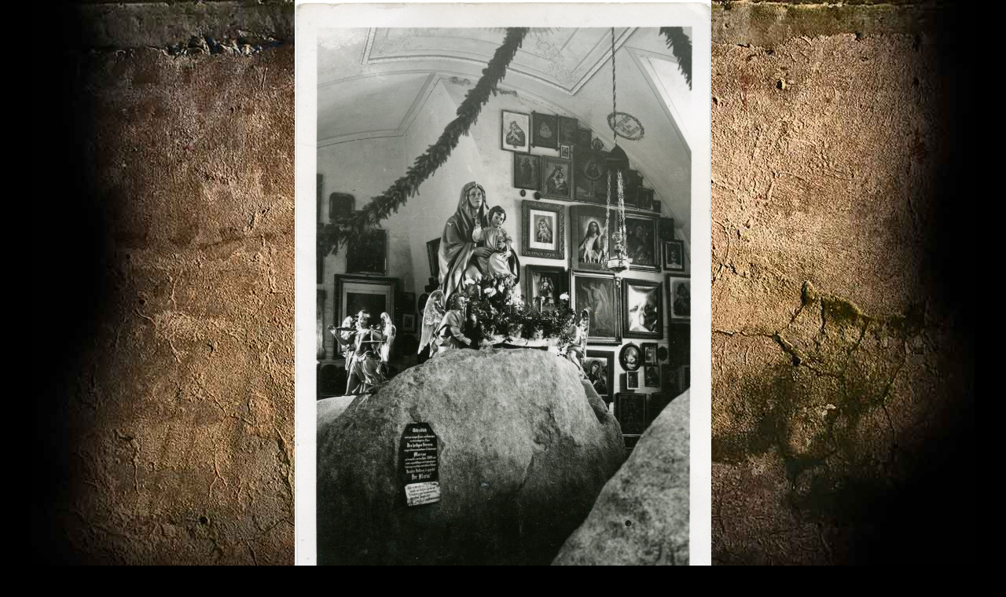

--- FILE ---
content_type: text/html; charset=UTF-8
request_url: https://www.vyssibrod-historicky.cz/fotoalbum/stare-pohlednice/okolni-mista--loucovice--rozmberk...-/svaty-kamen--maria-schnee-/svaty-kamen_007.-.html
body_size: 886
content:
<?xml version="1.0" encoding="utf-8"?>
<!DOCTYPE html PUBLIC "-//W3C//DTD XHTML 1.0 Transitional//EN" "http://www.w3.org/TR/xhtml1/DTD/xhtml1-transitional.dtd">
<html lang="cs" xml:lang="cs" xmlns="http://www.w3.org/1999/xhtml">

    <head>

        <meta http-equiv="content-type" content="text/html; charset=utf-8" />
        <meta name="description" content="Zveřejnění historických pohlednic, fotografií a dalších dokumentů města a kláštera Vyšší Brod." />
        <meta name="keywords" content="pohlednice,historie,dokument,sbírka,Vyšší Brod,Vyšší,Brod,Hrudkov,Maria Rast,Maria,Rast,Studánky" />
        <meta name="robots" content="all,follow" />
        <meta name="author" content="<!--/ u_author /-->" />
        <link rel="stylesheet" href="/style.1656712398.1.css" type="text/css" />
        
        <script type="text/javascript" src="https://www001.estranky.cz/user/js/index.js" id="index_script" ></script>
        <title>
            VYŠŠÍ BROD historie, pohlednice, dokumenty
        </title>

        <style>
          body {margin: 0px; padding: 0px;}
        </style>
    </head>
<body>
    <script language="JavaScript" type="text/javascript">
    <!--
      index_setCookieData('index_curr_fullphoto', 862);
    //-->
  </script>
  <a href="javascript: close();"><img src="/img/original/862/svaty-kamen_007.jpg" border="0" alt="Svatý Kámen_007" width="530" height="818"></a>

<!-- NO GEMIUS -->
</body>
</html>
